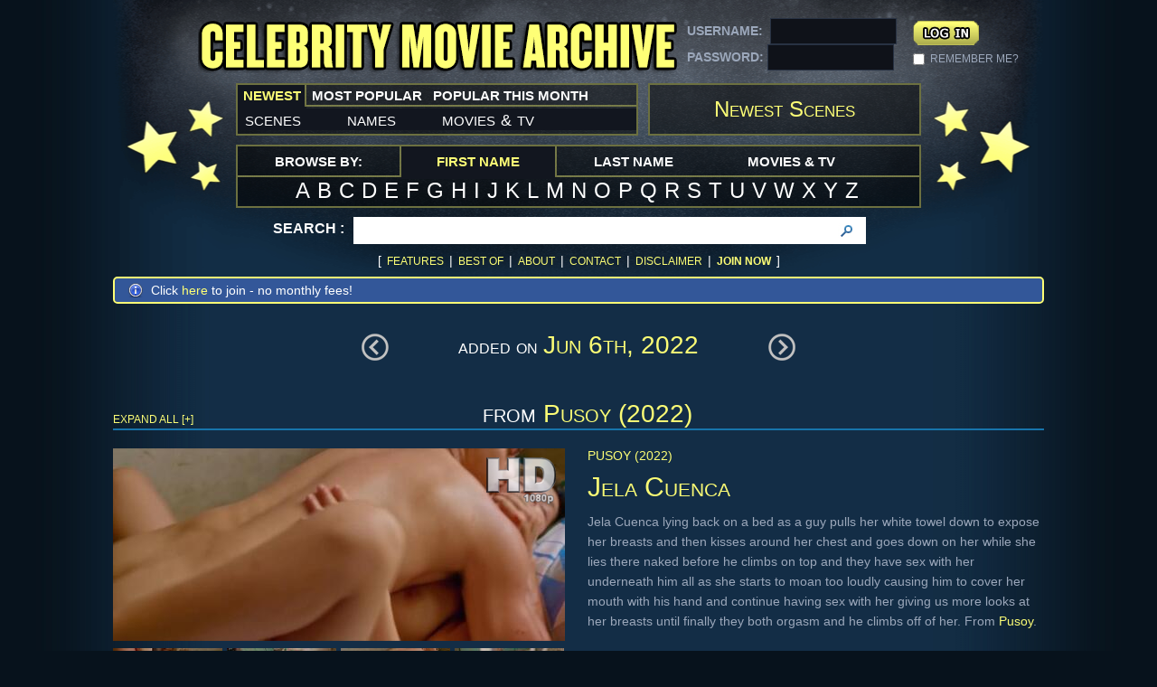

--- FILE ---
content_type: text/html; charset=UTF-8
request_url: https://www.celebritymoviearchive.com/tour/whatsnew.php/2022-06-06
body_size: 7048
content:
<!doctype html>
<html class="no-js" lang="en">
<head>
<!-- Google tag (gtag.js) -->
<script async src="https://www.googletagmanager.com/gtag/js?id=G-XV4Y8QHKJV"></script>
<script>
  window.dataLayer = window.dataLayer || [];
  function gtag(){dataLayer.push(arguments);}
  gtag('js', new Date());

  gtag('config', 'G-XV4Y8QHKJV');
</script>
<meta charset="utf-8">
<meta name="keywords" content="">
<meta name="description" content="Celebrity Movie Archive">
<title>Newest Scenes :: Celebrity Movie Archive</title>
<link rel="stylesheet" type="text/css" href="https://www.celebritymoviearchive.com/css/default.css" />
<!-- <script src="/js/libs/modernizr.2.6.2.min.js"></script> -->
<script src="/js/cma.js"></script>
    <link rel="apple-touch-icon" sizes="180x180" href="/apple-touch-icon.png">
    <link rel="icon" type="image/png" sizes="32x32" href="/favicon-32x32.png">
    <link rel="icon" type="image/png" sizes="16x16" href="/favicon-16x16.png">
    <link rel="manifest" href="/site.webmanifest">
    <link rel="mask-icon" href="/safari-pinned-tab.svg" color="#5bbad5">
    <meta name="msapplication-TileColor" content="#2b5797">
    <meta name="theme-color" content="#ffffff">
	<link rel="icon" type="image/png" sizes="196x196" href="/favicons/favicon-192.png">
	<link rel="icon" type="image/png" sizes="160x160" href="/favicons/favicon-160.png">
	<link rel="icon" type="image/png" sizes="96x96" href="/favicons/favicon-96.png">
	<link rel="icon" type="image/png" sizes="64x64" href="/favicons/favicon-64.png">
</head>
<body>
<!--Wrapper-->
<div class="wrpr">
	<header class="header" role="banner">
    	<h1 class="logo">
			<a href="/">Celebrity Movie Archive</a>
        </h1>
 		<div class="login">
        	<form action="/tour/whatsnew.php/2022-06-06" method="post">
            	<div class="left">
                	USERNAME: <input type="text" name="username" /> <!-- value="USERNAME" onfocus="if (this.defaultValue==this.value) this.value=''" onblur="if (this.value=='') this.value=this.defaultValue"  -->
                    PASSWORD: <input type="password" name="password" /> <!-- value="password" onfocus="if (this.defaultValue==this.value) this.value=''" onblur="if (this.value=='') this.value=this.defaultValue" -->
                </div>
                <div class="right">
                	<input type="submit" name="loginsubmit" value="&nbsp;" />
                    <!-- <a href="https://secure.celebritymoviearchive.com/" class="join">[ join ]</a> -->
                    <div class="clr"></div>
                    <input type="checkbox" name="loginremember" value="1" id="chk" />
                    <label for="chk">REMEMBER ME?</label>
                </div>
                <div class="clr"></div>
            </form>

		</div><!--/Login-->
        <div class="menu1">
        	<ul>
            	<li class="active"><a style="padding-left: 6px; padding-right: 6px;"><span>Newest</span></a>
                	<ul>
                    	<li><a href="/tour/whatsnew.php">scenes</a></li>
                        <li><a href="/tour/whatsnew-names.php">names</a></li>
                        <li><a href="/tour/whatsnew-sources.php">movies <small>&</small> tv</a></li>
                    </ul>
                </li>
                <li><a style="padding-left: 6px; padding-right: 6px;"><span>Most Popular</span></a>
                	<ul>
                    	<li><a href="/tour/whatshot.php">scenes</a></li>
                        <li><a href="/tour/whatshot-names.php">names</a></li>
                        <li><a href="/tour/whatshot-sources.php">movies <small>&</small> tv</a></li>
                    </ul>
                </li>
                <li><a style="padding-left: 6px; padding-right: 6px;"><span>Popular This Month</span></a>
                	<ul>
                    	<li><a href="/tour/whatshot-month.php">scenes</a></li>
                        <li><a href="/tour/whatshot-month-names.php">names</a></li>
                        <li><a href="/tour/whatshot-month-sources.php">movies <small>&</small> tv</a></li>
                    </ul>
                </li>
            </ul>
        </div><!--Menu 1-->
        <h2>Newest Scenes</h2>
        <div class="clr"></div>
        <div class="browse-category">
        	<ul>
            	<li><em style="padding-left: 41px; padding-right: 41px;"><span>browse by:</span></em></li>
                <li class="active"><a style="padding-left: 41px; padding-right: 41px;"><span>First Name</span></a>
                	<ul>
                        <li><a href="/tour/lookf.php/A">a</a></li>
                        <li><a href="/tour/lookf.php/B">b</a></li>
                        <li><a href="/tour/lookf.php/C">c</a></li>
                        <li><a href="/tour/lookf.php/D">d</a></li>
                        <li><a href="/tour/lookf.php/E">e</a></li>
                        <li><a href="/tour/lookf.php/F">f</a></li>
                        <li><a href="/tour/lookf.php/G">g</a></li>
                        <li><a href="/tour/lookf.php/H">h</a></li>
                        <li><a href="/tour/lookf.php/I">i</a></li>
                        <li><a href="/tour/lookf.php/J">j</a></li>
                        <li><a href="/tour/lookf.php/K">k</a></li>
                        <li><a href="/tour/lookf.php/L">l</a></li>
                        <li><a href="/tour/lookf.php/M">m</a></li>
                        <li><a href="/tour/lookf.php/N">n</a></li>
                        <li><a href="/tour/lookf.php/O">o</a></li>
                        <li><a href="/tour/lookf.php/P">p</a></li>
                        <li><a href="/tour/lookf.php/Q">q</a></li>
                        <li><a href="/tour/lookf.php/R">r</a></li>
                        <li><a href="/tour/lookf.php/S">s</a></li>
						<li><a href="/tour/lookf.php/T">t</a></li>
                        <li><a href="/tour/lookf.php/U">u</a></li>
                        <li><a href="/tour/lookf.php/V">v</a></li>
                        <li><a href="/tour/lookf.php/W">w</a></li>
                        <li><a href="/tour/lookf.php/X">x</a></li>
                        <li><a href="/tour/lookf.php/Y">y</a></li>
                        <li><a href="/tour/lookf.php/Z">z</a></li>
                    </ul>
                </li>
                <li><a style="padding-left: 41px; padding-right: 41px;"><span>Last Name</span></a>
                	<ul>
                        <li><a href="/tour/look.php/A">a</a></li>
                        <li><a href="/tour/look.php/B">b</a></li>
                        <li><a href="/tour/look.php/C">c</a></li>
                        <li><a href="/tour/look.php/D">d</a></li>
                        <li><a href="/tour/look.php/E">e</a></li>
                        <li><a href="/tour/look.php/F">f</a></li>
                        <li><a href="/tour/look.php/G">g</a></li>
                        <li><a href="/tour/look.php/H">h</a></li>
                        <li><a href="/tour/look.php/I">i</a></li>
                        <li><a href="/tour/look.php/J">j</a></li>
                        <li><a href="/tour/look.php/K">k</a></li>
                        <li><a href="/tour/look.php/L">l</a></li>
                        <li><a href="/tour/look.php/M">m</a></li>
                        <li><a href="/tour/look.php/N">n</a></li>
                        <li><a href="/tour/look.php/O">o</a></li>
                        <li><a href="/tour/look.php/P">p</a></li>
                        <li><a href="/tour/look.php/Q">q</a></li>
                        <li><a href="/tour/look.php/R">r</a></li>
                        <li><a href="/tour/look.php/S">s</a></li>
						<li><a href="/tour/look.php/T">t</a></li>
                        <li><a href="/tour/look.php/U">u</a></li>
                        <li><a href="/tour/look.php/V">v</a></li>
                        <li><a href="/tour/look.php/W">w</a></li>
                        <li><a href="/tour/look.php/X">x</a></li>
                        <li><a href="/tour/look.php/Y">y</a></li>
                        <li><a href="/tour/look.php/Z">z</a></li>
                    </ul>
                </li>
                <li><a style="padding-left: 41px; padding-right: 41px;"><span>Movies & TV</span></a>
                	<ul>
                        <li><a href="/tour/looks.php/0">#</a></li>
                        <li><a href="/tour/looks.php/A">a</a></li>
                        <li><a href="/tour/looks.php/B">b</a></li>
                        <li><a href="/tour/looks.php/C">c</a></li>
                        <li><a href="/tour/looks.php/D">d</a></li>
                        <li><a href="/tour/looks.php/E">e</a></li>
                        <li><a href="/tour/looks.php/F">f</a></li>
                        <li><a href="/tour/looks.php/G">g</a></li>
                        <li><a href="/tour/looks.php/H">h</a></li>
                        <li><a href="/tour/looks.php/I">i</a></li>
                        <li><a href="/tour/looks.php/J">j</a></li>
                        <li><a href="/tour/looks.php/K">k</a></li>
                        <li><a href="/tour/looks.php/L">l</a></li>
                        <li><a href="/tour/looks.php/M">m</a></li>
                        <li><a href="/tour/looks.php/N">n</a></li>
                        <li><a href="/tour/looks.php/O">o</a></li>
                        <li><a href="/tour/looks.php/P">p</a></li>
                        <li><a href="/tour/looks.php/Q">q</a></li>
                        <li><a href="/tour/looks.php/R">r</a></li>
                        <li><a href="/tour/looks.php/S">s</a></li>
						<li><a href="/tour/looks.php/T">t</a></li>
                        <li><a href="/tour/looks.php/U">u</a></li>
                        <li><a href="/tour/looks.php/V">v</a></li>
                        <li><a href="/tour/looks.php/W">w</a></li>
                        <li><a href="/tour/looks.php/X">x</a></li>
                        <li><a href="/tour/looks.php/Y">y</a></li>
                        <li><a href="/tour/looks.php/Z">z</a></li>
                    </ul>
				</li>
                <!-- <li><a href="#"><span>resizable padding is distributed</span></a></li> -->
            </ul>
            <div class="clr"></div>
        </div><!--Browse Category-->
        <div class="search">
        	<form action="/tour/search.php" method="POST">
            	<div>
                	<label>Search :</label>
                    <div class="box">
                    	<input type="text" id="keyword" name="searchstring" autocomplete="off" />
<!--                    	<input type="text" value="Search" id="keyword" name="searchstring" onclick="if (this.defaultValue==this.value) this.value=''" onblur="if (this.value=='') this.value=this.defaultValue" /> -->
                        <input type="submit" value="" />
                    </div>
			<div id="autocomplete">
			</div>
                    <div class="clr"></div>

                </div>
            </form>
        </div><!--/Search-->
        <div class="link" style="margin: 0px auto; border-bottom: none;">
        	<span>[</span>
            <a href="/tour/">Features</a>
	    <span>|</span>
	    <a href="/tour/bestof.php/2024">Best Of</a><!-- <span style="vertical-align:super; font-size:60%; margin-left: 0px;">NEW!</span>-->
			<span>|</span>
			<a href="/about.php">About</a>
			<span>|</span>
            <a href="/tour/contact.php">Contact</a>
			<span>|</span>
            <a href="/tour/disclaimer.php">Disclaimer</a>
            <span>|</span>
            <a href="https://secure.celebritymoviearchive.com/"><b>Join Now</b></a>
            <span>]</span>
        </div><!--/Link-->
    </header><!--/Header-->
	<div class="notification"><div>Click <a href="https://secure.celebritymoviearchive.com">here</a> to join - no monthly fees!</div></div>
<!-- #CACHE START -->
	<div class="browse-pagi">
    	<div class="pagi">
        	<a href="/tour/whatsnew.php/2022-06-07" class="prev"></a>
            			<b><span class="yelTxt" style="float:left">&nbsp;</span> added on <span class="yelTxt">Jun 6th, 2022</span><span class="yelTxt" style="float: right">&nbsp;</span></b>
			            <a href="/tour/whatsnew.php/2022-06-05" class="next"></a>
		</div><!-- pagi -->
    </div><!--/Browse Pagi-->
    <div id="content" role="main">
        <div class="demo">
        	<div class="fromCategory">
                <h5>from <span class="yelTxt"><a href="/tour/source.php/13333" class="yelTxt">Pusoy (2022)</a></span></h5>
                <ul>
				                    <li>						<div class="galler">
                            <div class="bigImg">
                                <span class="bug1080"></span> 								<img src="https://images.celebritymoviearchive.com/members/thumbs/hd/j/13333/Jela%20Cuenca%20-%20Pusoy_3-500.jpg" width="500" alt="" id="mainthumb1"/>
                                <a href="/tour/movie.php/72590"></a>
                            </div>
                            <div class="smImg">
								<span style="cursor:pointer"><img src="https://images.celebritymoviearchive.com/members/thumbs/hd/j/13333/Jela%20Cuenca%20-%20Pusoy_1-121.jpg" width="121" alt="" onclick='changeImage( "https://images.celebritymoviearchive.com/members/thumbs/hd/j/13333/Jela%20Cuenca%20-%20Pusoy_1-500.jpg",1 );'/></span>
								<span style="cursor:pointer"><img src="https://images.celebritymoviearchive.com/members/thumbs/hd/j/13333/Jela%20Cuenca%20-%20Pusoy_2-121.jpg" width="121" alt="" onclick='changeImage( "https://images.celebritymoviearchive.com/members/thumbs/hd/j/13333/Jela%20Cuenca%20-%20Pusoy_2-500.jpg",1 );'/></span>
								<span style="cursor:pointer"><img src="https://images.celebritymoviearchive.com/members/thumbs/hd/j/13333/Jela%20Cuenca%20-%20Pusoy_3-121.jpg" width="121" alt="" onclick='changeImage( "https://images.celebritymoviearchive.com/members/thumbs/hd/j/13333/Jela%20Cuenca%20-%20Pusoy_3-500.jpg",1 );'/></span>
								<span style="cursor:pointer" class="last"><img src="https://images.celebritymoviearchive.com/members/thumbs/hd/j/13333/Jela%20Cuenca%20-%20Pusoy_4-121.jpg" width="121" alt="" onclick='changeImage( "https://images.celebritymoviearchive.com/members/thumbs/hd/j/13333/Jela%20Cuenca%20-%20Pusoy_4-500.jpg",1 );'/></span>
								<div class="clr"></div>
                            </div>
                        </div><!--Gallery-->
                        <div class="info">
							<h3><a href="/tour/source.php/13333" class="yelTxt">Pusoy (2022)</a></h3>
                            <h2><a href="/tour/name.php/15249" class="yelTxt">Jela Cuenca</a></h2>
                            <p>Jela Cuenca lying back on a bed as a guy pulls her white towel down to expose her breasts and then kisses around her chest and goes down on her while she lies there naked before he climbs on top and they have sex with her underneath him all as she starts to moan too loudly causing him to cover her mouth with his hand and continue having sex with her giving us more looks at her breasts until finally they both orgasm and he climbs off of her. From <a href="/tour/source.php/13333" class="yelTxt" style="font-variant: normal">Pusoy</a>.</p>
                            <div class="btmInfo">
								<img src="/images/cma-nude-green.png">
                                <span><em>1:55 - 78.19 MB - 1920x818 px</em></span>
                                <span><em><a href="/tour/whatsnew.php/2022-06-06" class="filename">June 6th, 2022 </a>@ 2:41 pm</em></span>
								<em><a href="/tour/movie.php/72590" class="filename">Jela Cuenca - Pusoy.mp4</a></em>
                            </div>
                        </div><!--Info-->
                        <h3 class="expand" onClick="showCollapse(1,72590,'ms','mn',1); this.onclick=null;">More [+]</h3>
                        <div id="collapse1" class="collapse">

                        </div>
                    </li>
                    <li class="odd">						<div class="galler">
                            <div class="bigImg">
                                <span class="bug1080"></span> 								<img src="https://images.celebritymoviearchive.com/members/thumbs/hd/a/13333/Angeli%20Khang%20-%20Pusoy%20-%203_1-500.jpg" width="500" alt="" id="mainthumb2"/>
                                <a href="/tour/movie.php/72589"></a>
                            </div>
                            <div class="smImg">
								<span style="cursor:pointer"><img src="https://images.celebritymoviearchive.com/members/thumbs/hd/a/13333/Angeli%20Khang%20-%20Pusoy%20-%203_1-121.jpg" width="121" alt="" onclick='changeImage( "https://images.celebritymoviearchive.com/members/thumbs/hd/a/13333/Angeli%20Khang%20-%20Pusoy%20-%203_1-500.jpg",2 );'/></span>
								<span style="cursor:pointer"><img src="https://images.celebritymoviearchive.com/members/thumbs/hd/a/13333/Angeli%20Khang%20-%20Pusoy%20-%203_2-121.jpg" width="121" alt="" onclick='changeImage( "https://images.celebritymoviearchive.com/members/thumbs/hd/a/13333/Angeli%20Khang%20-%20Pusoy%20-%203_2-500.jpg",2 );'/></span>
								<span style="cursor:pointer"><img src="https://images.celebritymoviearchive.com/members/thumbs/hd/a/13333/Angeli%20Khang%20-%20Pusoy%20-%203_3-121.jpg" width="121" alt="" onclick='changeImage( "https://images.celebritymoviearchive.com/members/thumbs/hd/a/13333/Angeli%20Khang%20-%20Pusoy%20-%203_3-500.jpg",2 );'/></span>
								<span style="cursor:pointer" class="last"><img src="https://images.celebritymoviearchive.com/members/thumbs/hd/a/13333/Angeli%20Khang%20-%20Pusoy%20-%203_4-121.jpg" width="121" alt="" onclick='changeImage( "https://images.celebritymoviearchive.com/members/thumbs/hd/a/13333/Angeli%20Khang%20-%20Pusoy%20-%203_4-500.jpg",2 );'/></span>
								<div class="clr"></div>
                            </div>
                        </div><!--Gallery-->
                        <div class="info">
							<h3><a href="/tour/source.php/13333" class="yelTxt">Pusoy (2022)</a></h3>
                            <h2><a href="/tour/name.php/15106" class="yelTxt">Angeli Khang</a></h2>
                            <p>Angeli Khang passionately making out with a guy and sucking on his tongue in the front seat of a car at night while they strip their clothes off before going down on him briefly and then having intense sex with him as she breathes heavily and gasps while riding him topless and in a skirt showing off her breasts all while he pulls on her hair a bit as well. From <a href="/tour/source.php/13333" class="yelTxt" style="font-variant: normal">Pusoy</a>.</p>
                            <div class="btmInfo">
								<img src="/images/cma-nude-green.png">
                                <span><em>1:40 - 57.18 MB - 1920x818 px</em></span>
                                <span><em><a href="/tour/whatsnew.php/2022-06-06" class="filename">June 6th, 2022 </a>@ 2:40 pm</em></span>
								<em><a href="/tour/movie.php/72589" class="filename">Angeli Khang - Pusoy - 3.mp4</a></em>
                            </div>
                        </div><!--Info-->
                        <h3 class="expand" onClick="showCollapse(2,72589,'ms','mn',1); this.onclick=null;">More [+]</h3>
                        <div id="collapse2" class="collapse">

                        </div>
                    </li>
                    <li>						<div class="galler">
                            <div class="bigImg">
                                <span class="bug1080"></span> 								<img src="https://images.celebritymoviearchive.com/members/thumbs/hd/a/13333/Angeli%20Khang%20-%20Pusoy%20-%202_1-500.jpg" width="500" alt="" id="mainthumb3"/>
                                <a href="/tour/movie.php/72588"></a>
                            </div>
                            <div class="smImg">
								<span style="cursor:pointer"><img src="https://images.celebritymoviearchive.com/members/thumbs/hd/a/13333/Angeli%20Khang%20-%20Pusoy%20-%202_1-121.jpg" width="121" alt="" onclick='changeImage( "https://images.celebritymoviearchive.com/members/thumbs/hd/a/13333/Angeli%20Khang%20-%20Pusoy%20-%202_1-500.jpg",3 );'/></span>
								<span style="cursor:pointer"><img src="https://images.celebritymoviearchive.com/members/thumbs/hd/a/13333/Angeli%20Khang%20-%20Pusoy%20-%202_2-121.jpg" width="121" alt="" onclick='changeImage( "https://images.celebritymoviearchive.com/members/thumbs/hd/a/13333/Angeli%20Khang%20-%20Pusoy%20-%202_2-500.jpg",3 );'/></span>
								<span style="cursor:pointer"><img src="https://images.celebritymoviearchive.com/members/thumbs/hd/a/13333/Angeli%20Khang%20-%20Pusoy%20-%202_3-121.jpg" width="121" alt="" onclick='changeImage( "https://images.celebritymoviearchive.com/members/thumbs/hd/a/13333/Angeli%20Khang%20-%20Pusoy%20-%202_3-500.jpg",3 );'/></span>
								<span style="cursor:pointer" class="last"><img src="https://images.celebritymoviearchive.com/members/thumbs/hd/a/13333/Angeli%20Khang%20-%20Pusoy%20-%202_4-121.jpg" width="121" alt="" onclick='changeImage( "https://images.celebritymoviearchive.com/members/thumbs/hd/a/13333/Angeli%20Khang%20-%20Pusoy%20-%202_4-500.jpg",3 );'/></span>
								<div class="clr"></div>
                            </div>
                        </div><!--Gallery-->
                        <div class="info">
							<h3><a href="/tour/source.php/13333" class="yelTxt">Pusoy (2022)</a></h3>
                            <h2><a href="/tour/name.php/15106" class="yelTxt">Angeli Khang</a></h2>
                            <p>Angeli Khang standing topless in a restroom as she runs her hands over her breasts while looking in a mirror and talking with a guy and then takes a black top and puts it on. From <a href="/tour/source.php/13333" class="yelTxt" style="font-variant: normal">Pusoy</a>.</p>
                            <div class="btmInfo">
								<img src="/images/cma-nude-green.png">
                                <span><em>0:11 - 6.27 MB - 1920x818 px</em></span>
                                <span><em><a href="/tour/whatsnew.php/2022-06-06" class="filename">June 6th, 2022 </a>@ 2:37 pm</em></span>
								<em><a href="/tour/movie.php/72588" class="filename">Angeli Khang - Pusoy - 2.mp4</a></em>
                            </div>
                        </div><!--Info-->
                        <h3 class="expand" onClick="showCollapse(3,72588,'ms','mn',1); this.onclick=null;">More [+]</h3>
                        <div id="collapse3" class="collapse">

                        </div>
                    </li>
                    <li class="odd">						<div class="galler">
                            <div class="bigImg">
                                <span class="bug1080"></span> 								<img src="https://images.celebritymoviearchive.com/members/thumbs/hd/j/13333/Janelle%20Lazo%20Tee%20-%20Pusoy%20-%205_1-500.jpg" width="500" alt="" id="mainthumb4"/>
                                <a href="/tour/movie.php/72587"></a>
                            </div>
                            <div class="smImg">
								<span style="cursor:pointer"><img src="https://images.celebritymoviearchive.com/members/thumbs/hd/j/13333/Janelle%20Lazo%20Tee%20-%20Pusoy%20-%205_1-121.jpg" width="121" alt="" onclick='changeImage( "https://images.celebritymoviearchive.com/members/thumbs/hd/j/13333/Janelle%20Lazo%20Tee%20-%20Pusoy%20-%205_1-500.jpg",4 );'/></span>
								<span style="cursor:pointer"><img src="https://images.celebritymoviearchive.com/members/thumbs/hd/j/13333/Janelle%20Lazo%20Tee%20-%20Pusoy%20-%205_2-121.jpg" width="121" alt="" onclick='changeImage( "https://images.celebritymoviearchive.com/members/thumbs/hd/j/13333/Janelle%20Lazo%20Tee%20-%20Pusoy%20-%205_2-500.jpg",4 );'/></span>
								<span style="cursor:pointer"><img src="https://images.celebritymoviearchive.com/members/thumbs/hd/j/13333/Janelle%20Lazo%20Tee%20-%20Pusoy%20-%205_3-121.jpg" width="121" alt="" onclick='changeImage( "https://images.celebritymoviearchive.com/members/thumbs/hd/j/13333/Janelle%20Lazo%20Tee%20-%20Pusoy%20-%205_3-500.jpg",4 );'/></span>
								<span style="cursor:pointer" class="last"><img src="https://images.celebritymoviearchive.com/members/thumbs/hd/j/13333/Janelle%20Lazo%20Tee%20-%20Pusoy%20-%205_4-121.jpg" width="121" alt="" onclick='changeImage( "https://images.celebritymoviearchive.com/members/thumbs/hd/j/13333/Janelle%20Lazo%20Tee%20-%20Pusoy%20-%205_4-500.jpg",4 );'/></span>
								<div class="clr"></div>
                            </div>
                        </div><!--Gallery-->
                        <div class="info">
							<h3><a href="/tour/source.php/13333" class="yelTxt">Pusoy (2022)</a></h3>
                            <h2><a href="/tour/name.php/15342" class="yelTxt">Janelle Lazo Tee</a></h2>
                            <p>Janelle Lazo Tee (credited as Janelle Tee) passionately making out with a guy in the front seat of a car at night as she strips off her clothes and then has sex with him as she straddles him on the seat all while showing her breasts and continuing to kiss him. From <a href="/tour/source.php/13333" class="yelTxt" style="font-variant: normal">Pusoy</a>.</p>
                            <div class="btmInfo">
								<img src="/images/cma-nude-green.png">
                                <span><em>1:26 - 35.19 MB - 1920x818 px</em></span>
                                <span><em><a href="/tour/whatsnew.php/2022-06-06" class="filename">June 6th, 2022 </a>@ 2:36 pm</em></span>
								<em><a href="/tour/movie.php/72587" class="filename">Janelle Lazo Tee - Pusoy - 5.mp4</a></em>
                            </div>
                        </div><!--Info-->
                        <h3 class="expand" onClick="showCollapse(4,72587,'ms','mn',1); this.onclick=null;">More [+]</h3>
                        <div id="collapse4" class="collapse">

                        </div>
                    </li>
                    <li>						<div class="galler">
                            <div class="bigImg">
                                <span class="bug1080"></span> 								<img src="https://images.celebritymoviearchive.com/members/thumbs/hd/j/13333/Janelle%20Lazo%20Tee%20-%20Pusoy%20-%204_3-500.jpg" width="500" alt="" id="mainthumb5"/>
                                <a href="/tour/movie.php/72586"></a>
                            </div>
                            <div class="smImg">
								<span style="cursor:pointer"><img src="https://images.celebritymoviearchive.com/members/thumbs/hd/j/13333/Janelle%20Lazo%20Tee%20-%20Pusoy%20-%204_1-121.jpg" width="121" alt="" onclick='changeImage( "https://images.celebritymoviearchive.com/members/thumbs/hd/j/13333/Janelle%20Lazo%20Tee%20-%20Pusoy%20-%204_1-500.jpg",5 );'/></span>
								<span style="cursor:pointer"><img src="https://images.celebritymoviearchive.com/members/thumbs/hd/j/13333/Janelle%20Lazo%20Tee%20-%20Pusoy%20-%204_2-121.jpg" width="121" alt="" onclick='changeImage( "https://images.celebritymoviearchive.com/members/thumbs/hd/j/13333/Janelle%20Lazo%20Tee%20-%20Pusoy%20-%204_2-500.jpg",5 );'/></span>
								<span style="cursor:pointer"><img src="https://images.celebritymoviearchive.com/members/thumbs/hd/j/13333/Janelle%20Lazo%20Tee%20-%20Pusoy%20-%204_3-121.jpg" width="121" alt="" onclick='changeImage( "https://images.celebritymoviearchive.com/members/thumbs/hd/j/13333/Janelle%20Lazo%20Tee%20-%20Pusoy%20-%204_3-500.jpg",5 );'/></span>
								<span style="cursor:pointer" class="last"><img src="https://images.celebritymoviearchive.com/members/thumbs/hd/j/13333/Janelle%20Lazo%20Tee%20-%20Pusoy%20-%204_4-121.jpg" width="121" alt="" onclick='changeImage( "https://images.celebritymoviearchive.com/members/thumbs/hd/j/13333/Janelle%20Lazo%20Tee%20-%20Pusoy%20-%204_4-500.jpg",5 );'/></span>
								<div class="clr"></div>
                            </div>
                        </div><!--Gallery-->
                        <div class="info">
							<h3><a href="/tour/source.php/13333" class="yelTxt">Pusoy (2022)</a></h3>
                            <h2><a href="/tour/name.php/15342" class="yelTxt">Janelle Lazo Tee</a></h2>
                            <p>Janelle Lazo Tee (credited as Janelle Tee) in a hotel room showing some cleavage in a black bra as a guy has her sit on a bed and then spreads her legs and starts going down on her while she lies back in a skirt and fishnet stockings before they switch and he lies down on the bed and starts to undo his pants only for Janelle to get upset with him and then argue with him while bent over giving us a better look at her cleavage in the process until finally she grabs her jacket to leave. From <a href="/tour/source.php/13333" class="yelTxt" style="font-variant: normal">Pusoy</a>.</p>
                            <div class="btmInfo">
								<span><em>Sexy</em></span>
                                <span><em>1:35 - 44.66 MB - 1920x818 px</em></span>
                                <span><em><a href="/tour/whatsnew.php/2022-06-06" class="filename">June 6th, 2022 </a>@ 2:33 pm</em></span>
								<em><a href="/tour/movie.php/72586" class="filename">Janelle Lazo Tee - Pusoy - 4.mp4</a></em>
                            </div>
                        </div><!--Info-->
                        <h3 class="expand" onClick="showCollapse(5,72586,'ms','mn',1); this.onclick=null;">More [+]</h3>
                        <div id="collapse5" class="collapse">

                        </div>
                    </li>
</ul></div><div class="clr">&nbsp;</div><div class="divider"><img src="/images/divider.png"></div>        	<div class="fromCategory">
                <h5>from <span class="yelTxt"><a href="/tour/source.php/13328" class="yelTxt">Break Even (2020)</a></span></h5>
                <ul>
				                    <li>						<div class="galler">
                            <div class="bigImg">
                                <span class="bug1080"></span> 								<img src="https://images.celebritymoviearchive.com/members/thumbs/hd/a/13328/Alisa%20Reyes%20-%20Break%20Even_4-500.jpg" width="500" alt="" id="mainthumb6"/>
                                <a href="/tour/movie.php/72585"></a>
                            </div>
                            <div class="smImg">
								<span style="cursor:pointer"><img src="https://images.celebritymoviearchive.com/members/thumbs/hd/a/13328/Alisa%20Reyes%20-%20Break%20Even_1-121.jpg" width="121" alt="" onclick='changeImage( "https://images.celebritymoviearchive.com/members/thumbs/hd/a/13328/Alisa%20Reyes%20-%20Break%20Even_1-500.jpg",6 );'/></span>
								<span style="cursor:pointer"><img src="https://images.celebritymoviearchive.com/members/thumbs/hd/a/13328/Alisa%20Reyes%20-%20Break%20Even_2-121.jpg" width="121" alt="" onclick='changeImage( "https://images.celebritymoviearchive.com/members/thumbs/hd/a/13328/Alisa%20Reyes%20-%20Break%20Even_2-500.jpg",6 );'/></span>
								<span style="cursor:pointer"><img src="https://images.celebritymoviearchive.com/members/thumbs/hd/a/13328/Alisa%20Reyes%20-%20Break%20Even_3-121.jpg" width="121" alt="" onclick='changeImage( "https://images.celebritymoviearchive.com/members/thumbs/hd/a/13328/Alisa%20Reyes%20-%20Break%20Even_3-500.jpg",6 );'/></span>
								<span style="cursor:pointer" class="last"><img src="https://images.celebritymoviearchive.com/members/thumbs/hd/a/13328/Alisa%20Reyes%20-%20Break%20Even_4-121.jpg" width="121" alt="" onclick='changeImage( "https://images.celebritymoviearchive.com/members/thumbs/hd/a/13328/Alisa%20Reyes%20-%20Break%20Even_4-500.jpg",6 );'/></span>
								<div class="clr"></div>
                            </div>
                        </div><!--Gallery-->
                        <div class="info">
							<h3><a href="/tour/source.php/13328" class="yelTxt">Break Even (2020)</a></h3>
                            <h2><a href="/tour/name.php/15604" class="yelTxt">Alisa Reyes</a></h2>
                            <p>Former star of the <b>Nickelodeon</b> sketch comedy television show <b>All That</b> Alisa Reyes wearing a white bikini with a red wrap around her waist as she walks along a sailboat deck and hangs off of the edge before she jumps into the water as it cuts to an underwater view of her floating all as her bikini top gets messed up causing her right nipple to pop out of the bottom of a cup and her left nipple to pop out of the top of the other cup. From <a href="/tour/source.php/13328" class="yelTxt" style="font-variant: normal">Break Even</a>.</p>
                            <div class="btmInfo">
								<img src="/images/cma-nude-green.png">
                                <span><em>0:32 - 37.38 MB - 1920x1080 px</em></span>
                                <span><em><a href="/tour/whatsnew.php/2022-06-06" class="filename">June 6th, 2022 </a>@ 2:31 pm</em></span>
								<em><a href="/tour/movie.php/72585" class="filename">Alisa Reyes - Break Even.mp4</a></em>
                            </div>
                        </div><!--Info-->
                        <h3 class="expand" onClick="showCollapse(6,72585,'ms','mn',1); this.onclick=null;">More [+]</h3>
                        <div id="collapse6" class="collapse">

                        </div>
                    </li>
                    <li class="odd">						<div class="galler">
                            <div class="bigImg">
                                <span class="bug1080"></span> 								<img src="https://images.celebritymoviearchive.com/members/thumbs/hd/j/13328/Jillian%20Tremaine%2C%20Alisa%20Reyes%20%26%20Ava%20Carpentier%20-%20Break%20Even_4-500.jpg" width="500" alt="" id="mainthumb7"/>
                                <a href="/tour/movie.php/72584"></a>
                            </div>
                            <div class="smImg">
								<span style="cursor:pointer"><img src="https://images.celebritymoviearchive.com/members/thumbs/hd/j/13328/Jillian%20Tremaine%2C%20Alisa%20Reyes%20%26%20Ava%20Carpentier%20-%20Break%20Even_1-121.jpg" width="121" alt="" onclick='changeImage( "https://images.celebritymoviearchive.com/members/thumbs/hd/j/13328/Jillian%20Tremaine%2C%20Alisa%20Reyes%20%26%20Ava%20Carpentier%20-%20Break%20Even_1-500.jpg",7 );'/></span>
								<span style="cursor:pointer"><img src="https://images.celebritymoviearchive.com/members/thumbs/hd/j/13328/Jillian%20Tremaine%2C%20Alisa%20Reyes%20%26%20Ava%20Carpentier%20-%20Break%20Even_2-121.jpg" width="121" alt="" onclick='changeImage( "https://images.celebritymoviearchive.com/members/thumbs/hd/j/13328/Jillian%20Tremaine%2C%20Alisa%20Reyes%20%26%20Ava%20Carpentier%20-%20Break%20Even_2-500.jpg",7 );'/></span>
								<span style="cursor:pointer"><img src="https://images.celebritymoviearchive.com/members/thumbs/hd/j/13328/Jillian%20Tremaine%2C%20Alisa%20Reyes%20%26%20Ava%20Carpentier%20-%20Break%20Even_3-121.jpg" width="121" alt="" onclick='changeImage( "https://images.celebritymoviearchive.com/members/thumbs/hd/j/13328/Jillian%20Tremaine%2C%20Alisa%20Reyes%20%26%20Ava%20Carpentier%20-%20Break%20Even_3-500.jpg",7 );'/></span>
								<span style="cursor:pointer" class="last"><img src="https://images.celebritymoviearchive.com/members/thumbs/hd/j/13328/Jillian%20Tremaine%2C%20Alisa%20Reyes%20%26%20Ava%20Carpentier%20-%20Break%20Even_4-121.jpg" width="121" alt="" onclick='changeImage( "https://images.celebritymoviearchive.com/members/thumbs/hd/j/13328/Jillian%20Tremaine%2C%20Alisa%20Reyes%20%26%20Ava%20Carpentier%20-%20Break%20Even_4-500.jpg",7 );'/></span>
								<div class="clr"></div>
                            </div>
                        </div><!--Gallery-->
                        <div class="info">
							<h3><a href="/tour/source.php/13328" class="yelTxt">Break Even (2020)</a></h3>
                            <h2><a href="/tour/name.php/15609" class="yelTxt">Jillian Tremaine</a></h2>
                            <p>Jillian Tremaine wearing a very slightly see-through white lace top with nothing underneath that shows a hint of her nipple as she sits down on a couch next to a guy by a fire at night and then kisses him before we see her dancing with Alisa Reyes (black tanktop) and Ava Carpentier (white dress). From <a href="/tour/source.php/13328" class="yelTxt" style="font-variant: normal">Break Even</a>.</p>
                            <div class="btmInfo">
								<span><em>Sexy</em></span>
                                <span><em>0:29 - 33.50 MB - 1920x1080 px</em></span>
                                <span><em><a href="/tour/whatsnew.php/2022-06-06" class="filename">June 6th, 2022 </a>@ 2:28 pm</em></span>
								<em><a href="/tour/movie.php/72584" class="filename">Jillian Tremaine, Alisa Reyes & Ava Carpentier - Break Even.mp4</a></em>
                            </div>
                        </div><!--Info-->
                        <h3 class="expand" onClick="showCollapse(7,72584,'ms','mn',1); this.onclick=null;">More [+]</h3>
                        <div id="collapse7" class="collapse">

                        </div>
                    </li>
</ul></div><div class="clr">&nbsp;</div><div class="divider"><img src="/images/divider.png"></div>        	<div class="fromCategory">
                <h5>from <span class="yelTxt"><a href="/tour/source.php/13334" class="yelTxt">I Want to Be a Rock Star (2019)</a></span></h5>
                <ul>
				                    <li>						<div class="galler">
                            <div class="bigImg">
                                <span class="bug1080"></span> 								<img src="https://images.celebritymoviearchive.com/members/thumbs/hd/v/13334/Valentina%20Belle%20-%20I%20Want%20to%20Be%20a%20Rock%20Star%20-%20S01E07%20-%202_2-500.jpg" width="500" alt="" id="mainthumb8"/>
                                <a href="/tour/movie.php/72583"></a>
                            </div>
                            <div class="smImg">
								<span style="cursor:pointer"><img src="https://images.celebritymoviearchive.com/members/thumbs/hd/v/13334/Valentina%20Belle%20-%20I%20Want%20to%20Be%20a%20Rock%20Star%20-%20S01E07%20-%202_1-121.jpg" width="121" alt="" onclick='changeImage( "https://images.celebritymoviearchive.com/members/thumbs/hd/v/13334/Valentina%20Belle%20-%20I%20Want%20to%20Be%20a%20Rock%20Star%20-%20S01E07%20-%202_1-500.jpg",8 );'/></span>
								<span style="cursor:pointer"><img src="https://images.celebritymoviearchive.com/members/thumbs/hd/v/13334/Valentina%20Belle%20-%20I%20Want%20to%20Be%20a%20Rock%20Star%20-%20S01E07%20-%202_2-121.jpg" width="121" alt="" onclick='changeImage( "https://images.celebritymoviearchive.com/members/thumbs/hd/v/13334/Valentina%20Belle%20-%20I%20Want%20to%20Be%20a%20Rock%20Star%20-%20S01E07%20-%202_2-500.jpg",8 );'/></span>
								<span style="cursor:pointer"><img src="https://images.celebritymoviearchive.com/members/thumbs/hd/v/13334/Valentina%20Belle%20-%20I%20Want%20to%20Be%20a%20Rock%20Star%20-%20S01E07%20-%202_3-121.jpg" width="121" alt="" onclick='changeImage( "https://images.celebritymoviearchive.com/members/thumbs/hd/v/13334/Valentina%20Belle%20-%20I%20Want%20to%20Be%20a%20Rock%20Star%20-%20S01E07%20-%202_3-500.jpg",8 );'/></span>
								<span style="cursor:pointer" class="last"><img src="https://images.celebritymoviearchive.com/members/thumbs/hd/v/13334/Valentina%20Belle%20-%20I%20Want%20to%20Be%20a%20Rock%20Star%20-%20S01E07%20-%202_4-121.jpg" width="121" alt="" onclick='changeImage( "https://images.celebritymoviearchive.com/members/thumbs/hd/v/13334/Valentina%20Belle%20-%20I%20Want%20to%20Be%20a%20Rock%20Star%20-%20S01E07%20-%202_4-500.jpg",8 );'/></span>
								<div class="clr"></div>
                            </div>
                        </div><!--Gallery-->
                        <div class="info">
							<h3><a href="/tour/source.php/13334" class="yelTxt">I Want to Be a Rock Star (2019)</a></h3>
                            <h2><a href="/tour/name.php/10596" class="yelTxt">Valentina Bellè</a></h2>
                            <p>Valentina Bellè making out with a guy in a closed bar during the day as he sits down on a couch and she climbs into his lap pulling her clothes off to reveal her breasts before they have intense sex with her riding him as she bounces up and down in his lap while he presses his face into her chest. From <a href="/tour/source.php/13334" class="yelTxt" style="font-variant: normal">I Want to Be a Rock Star</a> (AKA <b>Volevo fare la rockstar</b>).</p>
                            <div class="btmInfo">
								<img src="/images/cma-nude-green.png">
                                <span><em>0:39 - 36.25 MB - 1920x1080 px</em></span>
                                <span><em><a href="/tour/whatsnew.php/2022-06-06" class="filename">June 6th, 2022 </a>@ 2:27 pm</em></span>
								<em><a href="/tour/movie.php/72583" class="filename">Valentina Belle - I Want to Be a Rock Star - S01E07 - 2.mp4</a></em>
                            </div>
                        </div><!--Info-->
                        <h3 class="expand" onClick="showCollapse(8,72583,'ms','mn',1); this.onclick=null;">More [+]</h3>
                        <div id="collapse8" class="collapse">

                        </div>
                    </li>
                    <li class="odd">						<div class="galler">
                            <div class="bigImg">
                                <span class="bug1080"></span> 								<img src="https://images.celebritymoviearchive.com/members/thumbs/hd/v/13334/Valentina%20Belle%20-%20I%20Want%20to%20Be%20a%20Rock%20Star%20-%20S01E08_4-500.jpg" width="500" alt="" id="mainthumb9"/>
                                <a href="/tour/movie.php/72582"></a>
                            </div>
                            <div class="smImg">
								<span style="cursor:pointer"><img src="https://images.celebritymoviearchive.com/members/thumbs/hd/v/13334/Valentina%20Belle%20-%20I%20Want%20to%20Be%20a%20Rock%20Star%20-%20S01E08_1-121.jpg" width="121" alt="" onclick='changeImage( "https://images.celebritymoviearchive.com/members/thumbs/hd/v/13334/Valentina%20Belle%20-%20I%20Want%20to%20Be%20a%20Rock%20Star%20-%20S01E08_1-500.jpg",9 );'/></span>
								<span style="cursor:pointer"><img src="https://images.celebritymoviearchive.com/members/thumbs/hd/v/13334/Valentina%20Belle%20-%20I%20Want%20to%20Be%20a%20Rock%20Star%20-%20S01E08_2-121.jpg" width="121" alt="" onclick='changeImage( "https://images.celebritymoviearchive.com/members/thumbs/hd/v/13334/Valentina%20Belle%20-%20I%20Want%20to%20Be%20a%20Rock%20Star%20-%20S01E08_2-500.jpg",9 );'/></span>
								<span style="cursor:pointer"><img src="https://images.celebritymoviearchive.com/members/thumbs/hd/v/13334/Valentina%20Belle%20-%20I%20Want%20to%20Be%20a%20Rock%20Star%20-%20S01E08_3-121.jpg" width="121" alt="" onclick='changeImage( "https://images.celebritymoviearchive.com/members/thumbs/hd/v/13334/Valentina%20Belle%20-%20I%20Want%20to%20Be%20a%20Rock%20Star%20-%20S01E08_3-500.jpg",9 );'/></span>
								<span style="cursor:pointer" class="last"><img src="https://images.celebritymoviearchive.com/members/thumbs/hd/v/13334/Valentina%20Belle%20-%20I%20Want%20to%20Be%20a%20Rock%20Star%20-%20S01E08_4-121.jpg" width="121" alt="" onclick='changeImage( "https://images.celebritymoviearchive.com/members/thumbs/hd/v/13334/Valentina%20Belle%20-%20I%20Want%20to%20Be%20a%20Rock%20Star%20-%20S01E08_4-500.jpg",9 );'/></span>
								<div class="clr"></div>
                            </div>
                        </div><!--Gallery-->
                        <div class="info">
							<h3><a href="/tour/source.php/13334" class="yelTxt">I Want to Be a Rock Star (2019)</a></h3>
                            <h2><a href="/tour/name.php/10596" class="yelTxt">Valentina Bellè</a></h2>
                            <p>Valentina Bellè giving us a long good look at her breast while lying naked in bed talking with a guy who is next to her before he gets up and leaves the room only to turn back and talk with her through the door. From <a href="/tour/source.php/13334" class="yelTxt" style="font-variant: normal">I Want to Be a Rock Star</a> (AKA <b>Volevo fare la rockstar</b>).</p>
                            <div class="btmInfo">
								<img src="/images/cma-nude-green.png">
                                <span><em>0:56 - 24.37 MB - 1920x1080 px</em></span>
                                <span><em><a href="/tour/whatsnew.php/2022-06-06" class="filename">June 6th, 2022 </a>@ 2:25 pm</em></span>
								<em><a href="/tour/movie.php/72582" class="filename">Valentina Belle - I Want to Be a Rock Star - S01E08.mp4</a></em>
                            </div>
                        </div><!--Info-->
                        <h3 class="expand" onClick="showCollapse(9,72582,'ms','mn',1); this.onclick=null;">More [+]</h3>
                        <div id="collapse9" class="collapse">

                        </div>
                    </li>
                    <li>						<div class="galler">
                            <div class="bigImg">
                                <span class="bug1080"></span> 								<img src="https://images.celebritymoviearchive.com/members/thumbs/hd/v/13334/Valentina%20Belle%20-%20I%20Want%20to%20Be%20a%20Rock%20Star%20-%20S01E01_3-500.jpg" width="500" alt="" id="mainthumb10"/>
                                <a href="/tour/movie.php/72581"></a>
                            </div>
                            <div class="smImg">
								<span style="cursor:pointer"><img src="https://images.celebritymoviearchive.com/members/thumbs/hd/v/13334/Valentina%20Belle%20-%20I%20Want%20to%20Be%20a%20Rock%20Star%20-%20S01E01_1-121.jpg" width="121" alt="" onclick='changeImage( "https://images.celebritymoviearchive.com/members/thumbs/hd/v/13334/Valentina%20Belle%20-%20I%20Want%20to%20Be%20a%20Rock%20Star%20-%20S01E01_1-500.jpg",10 );'/></span>
								<span style="cursor:pointer"><img src="https://images.celebritymoviearchive.com/members/thumbs/hd/v/13334/Valentina%20Belle%20-%20I%20Want%20to%20Be%20a%20Rock%20Star%20-%20S01E01_2-121.jpg" width="121" alt="" onclick='changeImage( "https://images.celebritymoviearchive.com/members/thumbs/hd/v/13334/Valentina%20Belle%20-%20I%20Want%20to%20Be%20a%20Rock%20Star%20-%20S01E01_2-500.jpg",10 );'/></span>
								<span style="cursor:pointer"><img src="https://images.celebritymoviearchive.com/members/thumbs/hd/v/13334/Valentina%20Belle%20-%20I%20Want%20to%20Be%20a%20Rock%20Star%20-%20S01E01_3-121.jpg" width="121" alt="" onclick='changeImage( "https://images.celebritymoviearchive.com/members/thumbs/hd/v/13334/Valentina%20Belle%20-%20I%20Want%20to%20Be%20a%20Rock%20Star%20-%20S01E01_3-500.jpg",10 );'/></span>
								<span style="cursor:pointer" class="last"><img src="https://images.celebritymoviearchive.com/members/thumbs/hd/v/13334/Valentina%20Belle%20-%20I%20Want%20to%20Be%20a%20Rock%20Star%20-%20S01E01_4-121.jpg" width="121" alt="" onclick='changeImage( "https://images.celebritymoviearchive.com/members/thumbs/hd/v/13334/Valentina%20Belle%20-%20I%20Want%20to%20Be%20a%20Rock%20Star%20-%20S01E01_4-500.jpg",10 );'/></span>
								<div class="clr"></div>
                            </div>
                        </div><!--Gallery-->
                        <div class="info">
							<h3><a href="/tour/source.php/13334" class="yelTxt">I Want to Be a Rock Star (2019)</a></h3>
                            <h2><a href="/tour/name.php/10596" class="yelTxt">Valentina Bellè</a></h2>
                            <p>Valentina Bellè drunkenly stripping off her dress to reveal her cleavage in a black bra and panties and then showing her breasts as she sits on a bed slowly putting on a green t-shirt before we see her collapse onto the bed and climb under the covers showing a bit of the bottom off her ass in boxer shorts. From <a href="/tour/source.php/13334" class="yelTxt" style="font-variant: normal">I Want to Be a Rock Star</a> (AKA <b>Volevo fare la rockstar</b>).</p>
                            <div class="btmInfo">
								<img src="/images/cma-nude-green.png">
                                <span><em>0:14 - 13.36 MB - 1920x1080 px</em></span>
                                <span><em><a href="/tour/whatsnew.php/2022-06-06" class="filename">June 6th, 2022 </a>@ 2:22 pm</em></span>
								<em><a href="/tour/movie.php/72581" class="filename">Valentina Belle - I Want to Be a Rock Star - S01E01.mp4</a></em>
                            </div>
                        </div><!--Info-->
                        <h3 class="expand" onClick="showCollapse(10,72581,'ms','mn',1); this.onclick=null;">More [+]</h3>
                        <div id="collapse10" class="collapse">

                        </div>
                    </li>
                    <li class="odd">						<div class="galler">
                            <div class="bigImg">
                                <span class="bug1080"></span> 								<img src="https://images.celebritymoviearchive.com/members/thumbs/hd/s/13334/Sara%20Lazzaro%20%26%20Valentina%20Belle%20-%20I%20Want%20to%20Be%20a%20Rock%20Star%20-%20S01E01_1-500.jpg" width="500" alt="" id="mainthumb11"/>
                                <a href="/tour/movie.php/72580"></a>
                            </div>
                            <div class="smImg">
								<span style="cursor:pointer"><img src="https://images.celebritymoviearchive.com/members/thumbs/hd/s/13334/Sara%20Lazzaro%20%26%20Valentina%20Belle%20-%20I%20Want%20to%20Be%20a%20Rock%20Star%20-%20S01E01_1-121.jpg" width="121" alt="" onclick='changeImage( "https://images.celebritymoviearchive.com/members/thumbs/hd/s/13334/Sara%20Lazzaro%20%26%20Valentina%20Belle%20-%20I%20Want%20to%20Be%20a%20Rock%20Star%20-%20S01E01_1-500.jpg",11 );'/></span>
								<span style="cursor:pointer"><img src="https://images.celebritymoviearchive.com/members/thumbs/hd/s/13334/Sara%20Lazzaro%20%26%20Valentina%20Belle%20-%20I%20Want%20to%20Be%20a%20Rock%20Star%20-%20S01E01_2-121.jpg" width="121" alt="" onclick='changeImage( "https://images.celebritymoviearchive.com/members/thumbs/hd/s/13334/Sara%20Lazzaro%20%26%20Valentina%20Belle%20-%20I%20Want%20to%20Be%20a%20Rock%20Star%20-%20S01E01_2-500.jpg",11 );'/></span>
								<span style="cursor:pointer"><img src="https://images.celebritymoviearchive.com/members/thumbs/hd/s/13334/Sara%20Lazzaro%20%26%20Valentina%20Belle%20-%20I%20Want%20to%20Be%20a%20Rock%20Star%20-%20S01E01_3-121.jpg" width="121" alt="" onclick='changeImage( "https://images.celebritymoviearchive.com/members/thumbs/hd/s/13334/Sara%20Lazzaro%20%26%20Valentina%20Belle%20-%20I%20Want%20to%20Be%20a%20Rock%20Star%20-%20S01E01_3-500.jpg",11 );'/></span>
								<span style="cursor:pointer" class="last"><img src="https://images.celebritymoviearchive.com/members/thumbs/hd/s/13334/Sara%20Lazzaro%20%26%20Valentina%20Belle%20-%20I%20Want%20to%20Be%20a%20Rock%20Star%20-%20S01E01_4-121.jpg" width="121" alt="" onclick='changeImage( "https://images.celebritymoviearchive.com/members/thumbs/hd/s/13334/Sara%20Lazzaro%20%26%20Valentina%20Belle%20-%20I%20Want%20to%20Be%20a%20Rock%20Star%20-%20S01E01_4-500.jpg",11 );'/></span>
								<div class="clr"></div>
                            </div>
                        </div><!--Gallery-->
                        <div class="info">
							<h3><a href="/tour/source.php/13334" class="yelTxt">I Want to Be a Rock Star (2019)</a></h3>
                            <h2><a href="/tour/name.php/15608" class="yelTxt">Sara Lazzaro</a></h2>
                            <p>Sara Lazzaro showing her cleavage in a red dress as a guy runs his hands over her body in a nightclub restroom and then pulls her panties down from under her dress before he starts kissing her and picks her up and begins having sex with her up against a wall as she braces herself with a foot on a urinal all as Valentina Bellè spies on them through the doorway. From <a href="/tour/source.php/13334" class="yelTxt" style="font-variant: normal">I Want to Be a Rock Star</a> (AKA <b>Volevo fare la rockstar</b>).</p>
                            <div class="btmInfo">
								<span><em>Sexy</em></span>
                                <span><em>0:30 - 20.75 MB - 1920x1080 px</em></span>
                                <span><em><a href="/tour/whatsnew.php/2022-06-06" class="filename">June 6th, 2022 </a>@ 2:19 pm</em></span>
								<em><a href="/tour/movie.php/72580" class="filename">Sara Lazzaro & Valentina Belle - I Want to Be a Rock Star - S01E01.mp4</a></em>
                            </div>
                        </div><!--Info-->
                        <h3 class="expand" onClick="showCollapse(11,72580,'ms','mn',1); this.onclick=null;">More [+]</h3>
                        <div id="collapse11" class="collapse">

                        </div>
                    </li>
                    <li>						<div class="galler">
                            <div class="bigImg">
                                <span class="bug1080"></span> 								<img src="https://images.celebritymoviearchive.com/members/thumbs/hd/m/13334/Margherita%20Morchio%20-%20I%20Want%20to%20Be%20a%20Rock%20Star%20-%20S01E08%20-%201_2-500.jpg" width="500" alt="" id="mainthumb12"/>
                                <a href="/tour/movie.php/72579"></a>
                            </div>
                            <div class="smImg">
								<span style="cursor:pointer"><img src="https://images.celebritymoviearchive.com/members/thumbs/hd/m/13334/Margherita%20Morchio%20-%20I%20Want%20to%20Be%20a%20Rock%20Star%20-%20S01E08%20-%201_1-121.jpg" width="121" alt="" onclick='changeImage( "https://images.celebritymoviearchive.com/members/thumbs/hd/m/13334/Margherita%20Morchio%20-%20I%20Want%20to%20Be%20a%20Rock%20Star%20-%20S01E08%20-%201_1-500.jpg",12 );'/></span>
								<span style="cursor:pointer"><img src="https://images.celebritymoviearchive.com/members/thumbs/hd/m/13334/Margherita%20Morchio%20-%20I%20Want%20to%20Be%20a%20Rock%20Star%20-%20S01E08%20-%201_2-121.jpg" width="121" alt="" onclick='changeImage( "https://images.celebritymoviearchive.com/members/thumbs/hd/m/13334/Margherita%20Morchio%20-%20I%20Want%20to%20Be%20a%20Rock%20Star%20-%20S01E08%20-%201_2-500.jpg",12 );'/></span>
								<span style="cursor:pointer"><img src="https://images.celebritymoviearchive.com/members/thumbs/hd/m/13334/Margherita%20Morchio%20-%20I%20Want%20to%20Be%20a%20Rock%20Star%20-%20S01E08%20-%201_3-121.jpg" width="121" alt="" onclick='changeImage( "https://images.celebritymoviearchive.com/members/thumbs/hd/m/13334/Margherita%20Morchio%20-%20I%20Want%20to%20Be%20a%20Rock%20Star%20-%20S01E08%20-%201_3-500.jpg",12 );'/></span>
								<span style="cursor:pointer" class="last"><img src="https://images.celebritymoviearchive.com/members/thumbs/hd/m/13334/Margherita%20Morchio%20-%20I%20Want%20to%20Be%20a%20Rock%20Star%20-%20S01E08%20-%201_4-121.jpg" width="121" alt="" onclick='changeImage( "https://images.celebritymoviearchive.com/members/thumbs/hd/m/13334/Margherita%20Morchio%20-%20I%20Want%20to%20Be%20a%20Rock%20Star%20-%20S01E08%20-%201_4-500.jpg",12 );'/></span>
								<div class="clr"></div>
                            </div>
                        </div><!--Gallery-->
                        <div class="info">
							<h3><a href="/tour/source.php/13334" class="yelTxt">I Want to Be a Rock Star (2019)</a></h3>
                            <h2><a href="/tour/name.php/15607" class="yelTxt">Margherita Morchio</a></h2>
                            <p>Margherita Morchio standing on a deck as she removes her clothes to reveal a purple bra and her ass in purple panties before she slowly climbs into a hot tub with a guy and then talks with him for quite a while and passionately kisses him several times all while we see her bra through the water and sometimes see her cleavage out of the water as well. From <a href="/tour/source.php/13334" class="yelTxt" style="font-variant: normal">I Want to Be a Rock Star</a> (AKA <b>Volevo fare la rockstar</b>).</p>
                            <div class="btmInfo">
								<span><em>Sexy</em></span>
                                <span><em>2:03 - 103.47 MB - 1920x1080 px</em></span>
                                <span><em><a href="/tour/whatsnew.php/2022-06-06" class="filename">June 6th, 2022 </a>@ 2:18 pm</em></span>
								<em><a href="/tour/movie.php/72579" class="filename">Margherita Morchio - I Want to Be a Rock Star - S01E08 - 1.mp4</a></em>
                            </div>
                        </div><!--Info-->
                        <h3 class="expand" onClick="showCollapse(12,72579,'ms','mn',1); this.onclick=null;">More [+]</h3>
                        <div id="collapse12" class="collapse">

                        </div>
                    </li>
</ul></div><div class="clr">&nbsp;</div><div class="divider"><img src="/images/divider.png"></div>        	<div class="fromCategory">
                <h5>from <span class="yelTxt"><a href="/tour/source.php/13335" class="yelTxt">Loving (2012)</a></span></h5>
                <ul>
				                    <li>						<div class="galler">
                            <div class="bigImg">
                                <span class="bug1080"></span> 								<img src="https://images.celebritymoviearchive.com/members/thumbs/hd/j/13335/Julia%20Kijowska%20-%20Loving%20-%201_4-500.jpg" width="500" alt="" id="mainthumb13"/>
                                <a href="/tour/movie.php/72578"></a>
                            </div>
                            <div class="smImg">
								<span style="cursor:pointer"><img src="https://images.celebritymoviearchive.com/members/thumbs/hd/j/13335/Julia%20Kijowska%20-%20Loving%20-%201_1-121.jpg" width="121" alt="" onclick='changeImage( "https://images.celebritymoviearchive.com/members/thumbs/hd/j/13335/Julia%20Kijowska%20-%20Loving%20-%201_1-500.jpg",13 );'/></span>
								<span style="cursor:pointer"><img src="https://images.celebritymoviearchive.com/members/thumbs/hd/j/13335/Julia%20Kijowska%20-%20Loving%20-%201_2-121.jpg" width="121" alt="" onclick='changeImage( "https://images.celebritymoviearchive.com/members/thumbs/hd/j/13335/Julia%20Kijowska%20-%20Loving%20-%201_2-500.jpg",13 );'/></span>
								<span style="cursor:pointer"><img src="https://images.celebritymoviearchive.com/members/thumbs/hd/j/13335/Julia%20Kijowska%20-%20Loving%20-%201_3-121.jpg" width="121" alt="" onclick='changeImage( "https://images.celebritymoviearchive.com/members/thumbs/hd/j/13335/Julia%20Kijowska%20-%20Loving%20-%201_3-500.jpg",13 );'/></span>
								<span style="cursor:pointer" class="last"><img src="https://images.celebritymoviearchive.com/members/thumbs/hd/j/13335/Julia%20Kijowska%20-%20Loving%20-%201_4-121.jpg" width="121" alt="" onclick='changeImage( "https://images.celebritymoviearchive.com/members/thumbs/hd/j/13335/Julia%20Kijowska%20-%20Loving%20-%201_4-500.jpg",13 );'/></span>
								<div class="clr"></div>
                            </div>
                        </div><!--Gallery-->
                        <div class="info">
							<h3><a href="/tour/source.php/13335" class="yelTxt">Loving (2012)</a></h3>
                            <h2><a href="/tour/name.php/10017" class="yelTxt">Julia Kijowska</a></h2>
                            <p>Julia Kijowska in a bathroom as she removes her shirt to reveal a beige bra and then moving around a bit as her bra repeatedly pulls away from her breasts giving us a look inside of her bra all while she grabs another shirt out of her back and then puts it on. From <a href="/tour/source.php/13335" class="yelTxt" style="font-variant: normal">Loving</a> (AKA <b>Milosc</b>).</p>
                            <div class="btmInfo">
								<span><em>Sexy</em></span>
                                <span><em>0:25 - 29.71 MB - 1920x1080 px</em></span>
                                <span><em><a href="/tour/whatsnew.php/2022-06-06" class="filename">June 6th, 2022 </a>@ 2:15 pm</em></span>
								<em><a href="/tour/movie.php/72578" class="filename">Julia Kijowska - Loving - 1.mp4</a></em>
                            </div>
                        </div><!--Info-->
                        <h3 class="expand" onClick="showCollapse(13,72578,'ms','mn',1); this.onclick=null;">More [+]</h3>
                        <div id="collapse13" class="collapse">

                        </div>
                    </li>
					</ul>
            </div><!--From Diffrent Category-->
		</div>
    </div><!--Expand Content-->
<script type="text/javascript">
<!--
function showCollapseAll() {
	showCollapse(1,72590,'ms','mn',1); showCollapse(2,72589,'ms','mn',1); showCollapse(3,72588,'ms','mn',1); showCollapse(4,72587,'ms','mn',1); showCollapse(5,72586,'ms','mn',1); showCollapse(6,72585,'ms','mn',1); showCollapse(7,72584,'ms','mn',1); showCollapse(8,72583,'ms','mn',1); showCollapse(9,72582,'ms','mn',1); showCollapse(10,72581,'ms','mn',1); showCollapse(11,72580,'ms','mn',1); showCollapse(12,72579,'ms','mn',1); showCollapse(13,72578,'ms','mn',1); }
-->
</script>
	<div class="browse-pagi">
    	<div class="pagi-bottom">
        	<a href="/tour/whatsnew.php/2022-06-07" class="prev"></a>
            			<b><span class="yelTxt" style="float:left">&nbsp;</span> added on <span class="yelTxt">Jun 6th, 2022</span><span class="yelTxt" style="float: right">&nbsp;</span></b>
			            <a href="/tour/whatsnew.php/2022-06-05" class="next"></a>
		</div><!-- pagi -->
    </div><!--/Browse Pagi-->
<!-- #CACHE END -->
		<div class="elementRowSingle">
        	<div class="elementThumb"><a href="/tour/e.php?id=21"><img src="/images/elements/21-g4b83pjqlsik.jpg" width="332" height="187"><div class="elementGradient"></div>
                <div class="elementBugList"></div><div class="elementCaption">The Naughty College Girls of <i>Co-Ed Confidential</i></div>
        	</a></div>
        	<div class="elementThumb"><a href="/tour/e.php?id=104"><img src="/images/elements/104-4pn0zovh9d7t.jpg" width="332" height="187"><div class="elementGradient"></div>
                <div class="elementBugList"></div><div class="elementCaption">Take a Bite Out of Apple TV+</div>
        	</a></div>
        	<div class="elementThumb"><a href="/tour/e.php?id=161"><img src="/images/elements/161-4gzb6onv0cys.jpg" width="332" height="187"><div class="elementGradient"></div>
                <div class="elementBugArrow"></div><div class="elementCaption arrow">Klara Kokanovic and the Serbian Beauties of <i>Three</i></div>
        	</a></div>
		</div>
</div>
<!--Wrapper-->
<!--
<script src="http://code.jquery.com/jquery-1.9.1.min.js"></script>
<script type="text/javascript">//<![CDATA[ window.jQuery || document.write('<script src="/js/libs/jquery-1.9.1.min.js"><\/script>')//]]></script>
-->
<script src="https://ajax.googleapis.com/ajax/libs/jquery/1.11.3/jquery.min.js" type="text/javascript"></script>
<script type="text/javascript">
//<![CDATA[
(window.jQuery)||document.write('<script type="text/javascript" src="/js/libs/jquery-1.11.3.min.js"><\/script>');//]]>
</script>
<script type="text/javascript" src="/js/libs/expand.js"></script>
<!--[if lt IE 9]>
<script type="text/javascript" src="/js/libs/selectivizr-min.js"></script>
<![endif]-->
<script src="/js/script.js" type="text/javascript"></script>
<script defer src="https://static.cloudflareinsights.com/beacon.min.js/vcd15cbe7772f49c399c6a5babf22c1241717689176015" integrity="sha512-ZpsOmlRQV6y907TI0dKBHq9Md29nnaEIPlkf84rnaERnq6zvWvPUqr2ft8M1aS28oN72PdrCzSjY4U6VaAw1EQ==" data-cf-beacon='{"version":"2024.11.0","token":"d5c8a2bc2f49454e834d20ebe1f92657","server_timing":{"name":{"cfCacheStatus":true,"cfEdge":true,"cfExtPri":true,"cfL4":true,"cfOrigin":true,"cfSpeedBrain":true},"location_startswith":null}}' crossorigin="anonymous"></script>
</body>
</html>


--- FILE ---
content_type: text/css
request_url: https://www.celebritymoviearchive.com/css/default.css
body_size: 5252
content:
@charset "utf-8";
/* CSS Document */
* { margin: 0 }
html {
    width: 100%;
    height: 100%;
}
body {
    margin: 0;
    padding: 0;
    font-size: 14px;
    color: #9ba7ba;
    background: url(../images/bdy.jpg) repeat-y center top #07121c;
    font-family: Verdana, Geneva, sans-serif;
    width: 100%;
    height: 100%;
}
* { outline: none }
.clr {
    clear: both;
    display: block;
}
div,
h1,
h2,
h3,
h4,
h5,
h6,
p,
ul,
li,
form {
    margin: 0;
    padding: 0;
}
a,
img {
    border: none;
    outline: none;
    text-decoration: none;
}
a:hover { }
p {
    font-weight: normal;
    font-size: 14px;
    line-height: 22px;
}
a { text-decoration: none }
a:hover { text-decoration: none }
ul,
ol,
li { list-style: none }
.left { float: left }
.right { float: right }
/*Wrapper*/
.wrpr {
    width: 1030px;
    margin: 0 auto;
}
/*Header*/
.header {
    position: relative;
    padding: 20px 0 0 0;
    background: url(../images/header-top-20th-anniversary-yellow-stars.png) no-repeat center top;
}
.header h1.logo {
    width: 521px;
    height: 62px;
    float: left;
    padding: 0 0 10px 94px;
}
.header h1.logo a {
    display: block;
    background: url(../images/logo.png) no-repeat;
    width: 530px;
    height: 65px;
    text-indent: -5500px;
}
.header .login {
    width: 395px;
    float: right;
    padding: 0 0 10px;
}
.header .login .left { width: 250px; font-weight: bold; } /* 165 */
.header .login .left input[type="text"],
.header .login .left input[type="password"] {
    width: 118px; /* 133 */
    height: 17px;
    background: #0f1219;
    border: 1px solid #283243;
    color: #9ba7ba;
    padding: 5px 10px;
    /* text-transform: uppercase; */
    font-weight: bold;
    font-family: Verdana, Geneva, sans-serif;
}
.header .login .left input[type="text"] {
	margin-left: 4px;
}
.header .login .right {
    width: 140px;
    float: left;
    padding: 3px 0 0 0;
}
.header .login .right input[type="submit"] {
    background: url(../images/login-btn.png) no-repeat;
    width: 73px;
    height: 27px;
    border: none;
    cursor: pointer;
    float: left;
    margin: 0 0 8px;
}
.header .login .right a.join {
    color: #feff76;
    font-size: 12px;
    margin: 0 0 0 10px;
    line-height: 27px;
    text-transform:uppercase;
}
.header .login .right input[type="checkbox"] {
    margin: 1px 6px 0 0;
    float: left;
}
.header .login .right label {
    color: #9ba7ba;
    font-size: 12px;
    float: left;
    cursor: pointer;
}
.header .login .logout input[type="submit"]  {
    background: url(../images/logout-btn.png) no-repeat;
	position: relative;
	top: -35px;
    width: 73px;
    height: 27px;
    border: none;
    cursor: pointer;
    float: right;
    margin: 0 5px 10px;
}
.header .login .logout h2 {
    width: 260px;
    height: 50px;
    text-align: left;
    line-height: 45px;
    float: left;
    background: url(../images/trans-bg.png);
    margin: 4px 136px 0 0;
    border: 2px solid #6c7040;
    color: #feff76;
    font-size: 18px;
    font-variant: small-caps;
    font-weight: normal;
	padding: 0 4px 0 25px;
}
.header .menu1 {
    width: 441px;
    height: 54px;
    float: left;
    background: url(../images/trans-bg.png);
    margin: 0 0 0 136px;
    border: 2px solid #6c7040;
}
.header .menu1 ul {
    position: relative;
    background: url(../images/line-btm.jpg) repeat-x left bottom;
    width: 441px;
    height: 24px;
}
.header .menu1>ul>li {
    float: left;
    height: 26px;
    text-transform: uppercase;
    line-height: 24px;
    font-size: 15px;
    font-weight: bold;
}
.header .menu1 li.active {
    background:#12161f  url(../images/line-3.jpg) no-repeat 0 0;
}
.header .menu1 li.active a {
	display:block;
    background: url(../images/line-3.jpg) no-repeat right 0;
}
.header .menu1 li.active li a,
.header .menu1 li.active:last-child a,
.header .menu1>ul>li:first-child {
	background:none;
}
.header .menu1>ul>li:first-child.active {
	background:#12161F;
}


.header .menu1>ul>li>a {
    display: block;
    color: #fff;
    text-align: center;
    padding: 0 8px;
}
.header .menu1 ul li a:hover,
.header .menu1>ul>li.active>a {
    color: #feff76;
}
.header .menu1 ul li ul { display: none }
.header .menu1 ul li.active ul { display: block }
.header .menu1 ul li ul {
    position: absolute;
    top: 26px;
    left: 0;
    width: 100%;
    background: none;
	background-color: #12161f;
}
.header .menu1>ul>li>ul>li {
    float: left;
    padding: 0 40px 0 5px;
    font-weight: normal;
    font-size: 22px;
    text-transform: none;
}
.header .menu1>ul>li>ul>li>a {
    border: none;
    padding: 0 3px;
    color: #fff;
    display: block;
    font-variant: small-caps;
}
.header h2 {
    width: 298px;
    height: 54px;
    text-align: center;
    line-height: 54px;
    float: right;
    background: url(../images/trans-bg.png);
    margin: 0 136px 0 0;
    border: 2px solid #6c7040;
    color: #feff76;
    font-size: 24px;
    font-variant: small-caps;
    font-weight: normal;
}
.header .browse-category {
    height: 66px;
    margin: 10px 136px;
    background: url(../images/trans-bg.png);
    border: 2px solid #6c7040;
    position:relative;
    overflow: hidden;
}
.header .browse-category strong {
    float: left;
    width: 170px;
    text-align: right;
    color: #fff;
    line-height: 32px;
    text-transform: uppercase;
    font-size: 15px;
    border-bottom: 2px solid #6c7040;
}
.header .browse-category a, .header .menu1 a {
	cursor: pointer;
}
.header>.browse-category>ul {
	width:101%;
    height: 34px;
    float: left;
    background: url(../images/line-btm.jpg) repeat-x left bottom;
}
.header>.browse-category>ul>li {
    float: left;
    height: 36px;
    text-transform: uppercase;
    line-height: 34px;
    font-size: 15px;
    font-weight: bold;
    overflow:hidden;
}
.header .browse-category li.active {
    background:#12161f url(../images/line-1.jpg) no-repeat 0 0;
}
.header .browse-category li.active a {
	display:block;
    background:url(../images/line-1.jpg) no-repeat right 0;
}
.header .browse-category li.active li a,
.header .browse-category li.active:last-child a,
.header .browse-category>ul>li:first-child {
	background:none;
	overflow:hidden;
}
.header .browse-category ul li a {
    display: block;
    color: #fff;
    text-align: center;
    padding: 0 10px;
}
.header .browse-category ul li a:hover,
.header .browse-category>ul>li.active>a {
    color: #feff76;
}
.header .browse-category ul li ul { display: none }
.header .browse-category ul li.active ul { display: block }
.header .browse-category>ul>li>ul {
    position: absolute;
    top: 32px;
    left: 0;
    width: 750px;
    text-align: center;
}
.header .browse-category>ul>li>ul>li {
    float: none;
    padding: 0 2px;
    display: inline-block;
    font-size: 24px;
    font-weight: normal;
}
.header .browse-category ul li ul li a {
    border: none;
    color: #fff;
    padding: 0;
}
.header .search { padding: 0 0 10px 136px }
.header .search label {
    float: left;
    text-align: right;
    font-size: 16px;
    color: #fff;
    width: 120px;
    padding: 0 10px 0 0;
    line-height: 25px;
    font-weight: bold;
    text-transform: uppercase;
}
.header .search .box {
    float: left;
    background: #fff;
    width: 545px;
    padding: 0 10px;
    border:1px solid #fff;
}
.header .search .box input[type="text"] {
    color: #122d45;
    border: none;
    width: 520px;
    float: left;
    font-size: 24px;
    font-weight: bold;
    padding: 0;
}

.header .search .box input[type="submit"] {
    float: right;
    border: none;
    cursor: pointer;
    background: url(../images/submit-ico.jpg) no-repeat;
    width: 20px;
    height: 18px;
    margin: 6px 0 0;
}
.header .link {
    width: 750px;
    margin: 0 auto 20px;
    border-bottom: 2px solid #1774ab;
    text-align: center;
    padding: 0 0 10px;
}
.header .link span,
.sort span {
    color: #ffffff;
    margin: 0 1px;
}
.header .link a,
.sort a {
    color: #feff76;
    margin: 0 1px;
    text-transform: uppercase;
    font-size: 12px;
}
/*Browser Pagination*/
.browse-pagi {
	padding: 25px 12px 20px;
	overflow: hidden;
}
.browse-pagi .pagi {
    width: 480px;
    height: 32px;
    line-height: 32px;
    margin:0 auto;
    text-align: center;
}
.browse-pagi .pagi-bottom {
	padding-bottom: 15px;
    width: 500px;
    height: 32px;
    line-height: 32px;
    margin:0 auto;
    text-align: center;
	border-bottom: 2px solid #1774ab;
}
.browse-pagi .pagi-bottom a.prev,
.browse-pagi .pagi a.prev {
    float: left;
    background: url(../images/circ-btn.png) no-repeat 0 0;
    height: 30px;
    width: 30px;
}
.browse-pagi .pagi-bottom a.next,
.browse-pagi .pagi a.next {
    float: right;
    background: url(../images/circ-btn.png) no-repeat 0 -30px;
    height: 30px;
    width: 30px;
}
.browse-pagi .pagi-bottom b,
.browse-pagi .pagi b {
    width: 420px;
    position:relative;
    top:-3px;
    float: left;
    color: #fff;
    font-size: 23px;
    /* text-transform: uppercase; */
	font-variant: small-caps;
    font-weight: normal;
}
.browse-pagi .pagi-bottom b.info,
.browse-pagi .pagi b.info {
	float:none;
	width:auto;
}
.browse-pagi .pagi b span, .browse-pagi .pagi-bottom b span { font-size: 28px }
.yelTxt {
	color: #fbfc75;
	font-variant:small-caps;
	text-transform:none;
	word-wrap: break-word;
 }
h5 span.yelTxt {
	font-size:28px;
}
h2 span.yelTxt {
	font-size:28px;
}

/*About Page*/
.abtPage, .infoPage, .errorBox {
    background: url(../images/abt-bg.png) repeat-y;
    border-top: 2px solid #1774ab;
    border-bottom: 2px solid #1774ab;
    padding: 5px 70px;
    margin: 0 0 25px;
}
.abtPage h2 {
    float: left;
    font-size: 24px;
    color: #fff;
    font-weight: normal;
    text-transform: uppercase;
    padding: 0 0 10px 40px;
}
.abtPage h5 {
    float: right;
    font-size: 14px;
    color: #fff;
    font-weight: normal;
    padding: 5px 0 10px;
}
.abtPage p {
    color: #fff;
    line-height: 22px;
    padding: 0 0 10px;
}
.sort {
    text-align: center;
    padding: 0 0 10px;
    font-size: 12px;
}
/*Form A Category*/
.fromCategory {
    border-bottom: 2px solid #1774ab;
    margin: 0 0 30px;
    position: relative;
}
.fromCategory-bottom {
	border-bottom: none;
	margin: 0 px;
	position: relative;
}
.fromCategory-bottom select,
.fromCategory select {
    color: #122d45;
    border: none;
    #width: 520px;
    #float: left;
    font-size: 14px;
    font-weight: bold;
    #padding: 0 0 0 20px;
}
.fromCategory-bottom h5,
.fromCategory h5,
.latest-article h5 {
    text-align: center;
    padding: 0 0 20px;
    font-size: 28px;
    font-weight: normal;
	font-variant:small-caps;
    color: #fff;
/*    text-transform: uppercase; */
}
.fromCategory-bottom h5 {
	padding: 0px;
}
.fromCategory h5 {
    padding: 20px 0 0 20px;
}
.fromCategory ul { }
.fromCategory ul li {
    padding: 20px 0 0;
    border-top: 2px solid #1774ab;
    overflow: hidden;
}
.fromCategory ul li.odd { background: url(../images/odd-bg.jpg) repeat-y }
.fromCategory ul li .galler {
    width: 500px;
    float: left;
}
.fromCategory.collapDiv ul li {
	border-top: 0px;
}
#fullthumb img {
	max-width: 100%;
	display: block;
	margin-left: auto;
	margin-right: auto;
	max-height: 650px;
}
.large .bigImg {
	margin-bottom:9px;
}
.bigImg {
	margin-bottom:5px;
    position: relative;
}
.smImg span {
	margin-right:10px;
}
.smImg span.last {
	margin:0;
}
/*
.smImg  {
	margin-bottom:5px;
}
*/
.bug {
    position: absolute;
    top: 10px;
    right: 10px;
    background: url(../images/bug.png) no-repeat;
    width: 77px;
    height: 39px;
}
.bug1080 {
    position: absolute;
    top: 10px;
    right: 10px;
    background: url(../images/bug-1080.png) no-repeat;
    width: 77px;
    height: 52px;
}
.bigImg a, .article .box a {
	display: none;
}
.bigImg:hover a,
.box:hover a {
    background: url(../images/ml-ho.png) no-repeat;
    width: 75px;
    height: 75px;
    display: block;
    position: absolute;
    top: 50%;
    left: 50%;
    margin: -32px 0 0 -32px;
}
.fromCategory ul li .galler .smImg { width: 510px }
.fromCategory ul li .galler .smImg span {
    float: left;
    width: 121px;
/*    height: 68px; */
    margin: 0 5px 0 0;
}
.fromCategory ul li h3 { /* more link */
    color: #feff76;
    font-size: 12px;
}
.fromCategory ul li .info {
    float: right;
    width: 500px;
    padding: 0 5px 0 0;
}
.fromCategory ul li .info h2 {
    font-size: 30px;
    color: #ffffff;
    font-weight: normal;
    font-variant:small-caps;
    padding: 0 0 10px;
}
.fromCategory ul li .info h3 {
    font-size: 14px;
    font-weight: normal;
    color: #fff;
    padding: 0 0 10px;
    text-transform: uppercase;
}
.fromCategory ul li .info h3 a.yelTxt {
	text-transform: uppercase;
	font-variant: normal;
}

.fromCategory ul li .info p { padding: 0 0 10px }
.fromCategory ul li .info p a { color: #fbfc75 }
.fromCategory ul li .info .btmInfo {
    text-align: right;
    color: #fff;
    padding: 20px 0 0 0;
    font-size: 14px;
    line-height: 22px;
}
.fromCategory ul li .info .btmInfo span { display: block }
.fromCategory ul li .info .btmInfo small { font-size: 14px }
.fromCategory ul li .info .btmInfo .filename {
    padding: 0px 0 0 25px;
	color: #fbfc75;
	word-wrap: break-word;
}

.fromCategory ul li .article,
.latest-article ul li .article {
    width: 500px;
    margin: 0 5px;
}
/* .fromCategory ul li .article.type1 { padding-top: 23px } */
/* .fromCategory ul li .article.type1 .box { height: 243px } */
/* .fromCategory ul li .article.type2 .box { height: 266px } */
.fromCategory ul li .article .box,
.latest-article ul li .article .box { position: relative }
.fromCategory ul li .article .box p,
.latest-article ul li .article .box p {
	font-variant: normal;
	width:450px;
	height:45px;
	padding:55px 25px 0px;
	line-height:16px;
    position: absolute;
    bottom: 0;
    left: 0;
    color: #fff;
	z-index: -1;
    background:url("../images/gradient-bottom.png") no-repeat;
}
.fromCategory ul li .article h3,
.latest-article ul li .article h3 {
    color: #fff;
    font-size: 12px;
    text-align: center;
    padding: 5px 0;
	font-variant: small-caps;
}
.fromCategory ul li .article h3 a,
.latest-article ul li .article h3 a { color: #fbfc75 }
#content .fromCategory.collapDiv {
    border-bottom: none;
    background: url(../images/line-2.jpg) no-repeat center top;
/*    padding: 15px 0 0 0; */
    margin: 3px 0 0 0;
    font-variant:small-caps;
}
#content .fromCategory.collapDiv h5 { padding-bottom: 0 }
#content .fromCategory.collapDiv ul li { border: none }
.switch {
    position: absolute;
    top: 30px;
    left: 0;
}
.switch a {
    font-size: 12px;
    color: #fbfc75;
}
/* --- Links  --- */
.expand {
	width:495px;
	margin-bottom:5px;
	text-align:right;
	clear:left;
}
.expand a {
    color: #feff76;
    font-size: 12px;
    margin: 3px 0 0 0;
    display: inline-block;
}

.expand a:hover,
.expand a:active,
.expand a:focus { }
/* .expand a.open:link, */
/*Latest Article*/
.latest-article { padding: 0 0 20px }
.latest-article ul { }
.latest-article ul li {
    background: url(../images/bg1.png) no-repeat center center;
    position: relative;
}
.latest-article ul li a.prev {
    background: url(../images/circ-btn2.png) no-repeat 0 0;
    width: 61px;
    height: 61px;
    position: absolute;
    top: 40%;
    left: 98px;
	cursor: pointer;
}
.latest-article ul li a.next {
    background: url(../images/circ-btn2.png) no-repeat 0 -61px;
    width: 61px;
    height: 61px;
    position: absolute;
    top: 40%;
    right: 98px;
	cursor: pointer;
}
.latest-article ul li:first-child .article {
    border: none;
    padding-top: 0;
}
.latest-article ul li .article {
    margin: 0 auto 0;
    border-top: 2px solid #1774ab;
    padding: 20px 0 0;
}
.latest-article ul li .article .posted {
    text-align: center;
    color: #fff;
    font-size: 20px;
	font-variant: small-caps;
    padding: 5px 0 15px;
}
.demo .collapse {
	overflow:hidden;
	clear:both;
}
.browse-category em {
	font-style:normal;
	color:white;
}
#content .expanded li, #content .expanded .fromCategory {
	border:none;
}
#content .expanded .collapDiv {
	padding-bottom:20px;
	background-position:center bottom;
}

.galler.large .smImg {
	padding: 10px 0 20px 0;
	background-color:#1f476d;
	border-bottom:2px solid #137ebc;
}
.articleInfo {
	padding-top:20px;
	background: url(../images/odd-bg.jpg) repeat-y;
}
.articleInfo .access {
	margin-bottom:30px;
	text-align:center;
	font-size:20px;
	color:#9ba7ba;
	text-transform:uppercase;
}

.articleInfo .access span {
	font-size:24px;
	color:#ffffff;
	text-transform:none;
	font-variant:small-caps;
}
.movieMessage {
	font-size:24px;
	color:#9ba7ba;
	text-transform:none;
	font-variant:small-caps;
	text-align: center;
	margin: 0 auto 20px;
}
.movieMessage span {
	color:#ffffff;
}
video.center {
  display: block;
  margin-left: auto;
  margin-right: auto;
}
.btn {
	margin:0 auto 20px;
	text-align:center;
	width:100%;
/*	width:288px;
	font-size:20px;
	color:#feff76; */
}
.btn a {
	margin-bottom:5px;
	display:inline-block;
	margin-right:15px;
	margin-left:15px;
/*
	height:80px;
	padding:20px 0 0 0;
	font-weight:bold;
	color:#feff76;
	font-size:44px;
	text-transform:uppercase;

    background: url(../images/btn-link.gif) no-repeat;
*/
}
.dlfilename {
	width:1000px;
	margin:0 auto 20px;
	text-align:center;
	font-size:20px;
	color:#feff76;
	display:block;
}
.btn a:hover {
	color:#d9da3e;
}
.cols {
	padding:20px 0;
	border-bottom:2px solid #137ebc;
	border-top:2px solid #137ebc;
}
.cols h3 {
	margin-bottom:10px;
	font-weight:normal;
	font-size:18px;
}
.cols h1 {
	margin-bottom:10px;
	color:#ffffff;
	font-weight:normal;
	font-size:30px;
	font-variant:small-caps;
}
.cols p a {
	color:#feff76;
	font-variant:small-caps;
}
.cols dl {
	padding:5px 0 0 25px;
	font-size:24px;
	color:#9ba7ba;
	font-variant:small-caps;
}
.cols dt, .cols dd {
	display:inline-block;
}
.cols dl a, .cols dd a {
	color:#feff76;
}
.cols dd {
	color:white;
}
.articleInfo .col {
	line-height: 30px;
	width:500px;
	display:inline-block;
	vertical-align:top;
}
.articleInfo .col:first-child {
	padding-right:10px;
	margin-right:10px;
	border-right:2px solid #137ebc;
}
.results {
	width:800px;
	margin:0 auto 30px;
	border-spacing: 0px;
	border: 1px solid #137ebc;
	border-bottom:none;
}
.results th {
	font-size:26px;
	color:#fff;
	font-variant:small-caps;
	font-weight:normal;
	border: 1px solid #137ebc;
}
.results th:nth-child(1) {
	width:287px;
}
.results th:nth-child(2) {
	width:98px;
}
.results th:nth-child(3) {
	width:98px;
}
.results th:nth-child(4) {
	width:138px;
}
.results th:nth-child(5) {
	width:165px;
}
.results td {
	padding:6px;
	text-align:center;
	border-right: 1px solid #137ebc;
	border-top: 1px solid #137ebc;
	border-bottom: 1px solid #137ebc;
	border-left: 1px solid #137abc;
	font-size:12px;
}
.results td.highlight {
	font-weight: bold;
	color:#132D46;
	box-shadow: inset 0px 0px 2px 2px #132D46;
	background: url("../images/gradient-table-yellow.gif") repeat-y;
	background-size: contain;
}
.results a {
	color:#feff76;
}
.results .highlight a {
	color:#132D46;
}
.results td:first-child {
	text-align:left;
}
.results tr:nth-child(2n+1) {
	background-color:#1f476d;
}
.results tr:nth-child(20n+1) {
	background:url("../images/gradient-table.gif") repeat-y;
	background-size: contain;
}
.matches {
	padding:30px 0 10px;
}
.matches h1, .matches h2 {
	margin-bottom:15px;
	font-size:28px;
	color:#fff;
	font-variant:small-caps;
	font-weight:normal;
}
.matches .content {
	padding-left:30px;
	margin-left:15px;
	border-left:2px solid #137ebc;
	overflow: hidden;
	zoom:1;
}

.matches img {
	margin:0 20px 0 0;
	float:left;
}
.matches li {
	margin-bottom:15px;
	overflow: hidden;
	zoom:1;
}
.matches a.more {
        margin:-5px 0 0 60px;
        clear:both;
        display:block;
        float:left;
}
.matches a {
        margin-bottom:10px;
        display:inline-block;
        color:#feff76;
        font-size:12px;
}
.matches a.searchlink {
		font-size:30px;
}
.matches strong {
        margin:15px 0 0;
        float:left;
        font-size:30px;
        font-weight:normal;
        font-variant:small-caps;
}
.matches p {
	margin: 0px 0 0 0;
	color: #9ba7ba;
}
.centered {
	text-align: center;
}
.centered h2 {
	margin-bottom: 5px;
	font-size: 22px;
	color: #fff;
	font-weight: normal;
	font-variant: small-caps;
}
.infoPage h3 {
	margin-bottom: 10px;
	font-size: 22px;
	color: #fff;
	font-weight: normal;
	font-variant: small-caps;
}
.infoPage h5 {
	margin: 0 30px 10px 0;
	font-size: 22px;
	color:#fff;
	font-weight: normal;
	display: inline-block;
}
.infoPage h5:last-child, .infoPage h6:last-child {
	margin-right: 0;
}
.infoPage h5 span {
	font-size: 22px;
}
.infoPage h6 {
	margin: 0 45px 10px 0;
	font-size: 14px;
	font-variant: small-caps;
	color:#7f9ab5;
	font-weight: normal;
	display: inline-block;
}
.infoPage h6 span {
	color:#fff;
}
.categories h5 {
	padding: 0 0 20px;
}
.categories .arrow {
	width: 30px;
	height: 30px;
	position: absolute;
	top:50%;
	margin-top: -15px;
	display: block;
	background: url("../images/sprites-arrows.png") no-repeat;
	cursor:pointer;
}
.categories .left {
	left:10px;
}
.categories .right {
	background-position: -43px 0;
	right:10px;
}
.categories ul li .article h3 {
	font-size: 13px;
}
.categories .article h5, .categories .article h5 span {
	font-size: 23px;
}
.tables table {
	width: 500px;
	margin-bottom: 20px;
	float: left;
	border-bottom: 2px solid #127fb7;
	border-left: 2px solid #127fb7;
	border-right: 2px solid #127fb7;
	border-top: 2px solid #127fb7;
	text-align: center;
}
.tables table.last {
	float: right;
}
.tables th {
	font-size: 30px;
	font-weight: bold;
	color:#132D46;
	font-variant: small-caps;
	border-bottom: 2px solid #127fb7;
	box-shadow: inset 0px 0px 2px 2px #132D46;
}
.tables td {
	padding: 10px 0;
	background-color:#1f466d;
}
.tables tr:nth-child(2n) td {
	background-color:#132d46;
}
.tables tr:nth-child(1) {
	background:url("../images/gradient-table-yellow.gif") repeat-y;
	background-size: 100%;
}

.tables td p {
	font-size: 22px;
	font-weight: normal;
	color:#fff;
}
.tables td a {
	color:#FBFC75;
}
.errorBox p {
	text-align: center;
	font-size: 24px;
	font-variant: small-caps;
	text-transform:none;
	word-wrap: break-word;
	padding: 10px 0 10px 0;
	color: #fff;
}
.divider img {
    display: block;
    margin-left: auto;
    margin-right: auto
}

#autocomplete {
  		display: none;
        z-index: 99;
        position: absolute;
        border: 1px solid #c0c0c0;
        background: #ffffff;
		opacity: 0.95;
		top: 271px;
		left: 266px;
		width: 565px;
		font-size: 20px;
		font-weight: bold;
}

#autocomplete .acname {
        padding: 3px;
        border-bottom: 1px solid #c0c0c0;
		color: #122D45;
}

#autocomplete .acsource {
        padding: 3px;
        border-bottom: 1px solid #c0c0c0;
		color: #122D45;
		background: #DDDDDD;
}

#autocomplete .acsource .acaka {
        font-size: 14px;
        font-style: italic;
		padding-left: 8px;
}

#autocomplete .achighlight {
		background-color: #feffa8;
		color: #127FB7;
}

#autocomplete .acname a {
	color: inherit;
}

#autocomplete .acsource a {
	color: inherit;
}

#autocomplete .acname:last-child {
        border-bottom: 0px;
}

#autocomplete .acname:hover {
        background-color: #feffa8;
		color: #127FB7;
        cursor: pointer;
}

#autocomplete .acsource:hover {
        background-color: #feffa8;
		color: #127FB7;
        cursor: pointer;
}

.notification {
	padding-bottom: 8px;
}
.notification div {
	background: url(../images/information.png) 15px center no-repeat;
	border: 2px solid #feff76;
	-webkit-border-radius: 5px;
	-moz-border-radius: 5px;
	border-radius: 5px;
		border-top-left-radius: 5px;
		border-top-right-radius: 5px;
		border-bottom-right-radius: 5px;
		border-bottom-left-radius: 5px;
	-moz-background-clip: padding;
	-webkit-background-clip: padding-box;
	background-clip: padding-box;
	padding: 5px 5px 5px 40px;
	text-align: left;
	background-color: #335799;
	color: white;
}
.notification div a {
	color: #feff76;
}
.elementThumb {
    position: relative;
    display: inline-block;
}
.elementThumb img {
	border-radius: 15px;
}
.elementCaption {
    position: absolute;
    bottom: 11px;
    text-align: center;
    color: white;
    font-weight: bold;
	font-family: verdana;
	font-size: 14px;
	text-shadow: -1px -1px 0 #000, 1px -1px 0 #000, -1px  1px 0 #000, 1px 1px 0 #000;
	width: 250px;
	left: 41px;
}
.elementCaption.yellow {
	color: #feff76;
}
.elementCaption.special {
	font-size: 22px;
}
.elementCaption.wide {
	width: 600px;
}
.elementCaption.titleCaption {
        bottom: 26px;
}
.elementCaption.subCaption {
        font-size: 12px;
}
.elementGradient {
	position: absolute;
	bottom: 3px;
	background: url(../images/cma-element-1x1-box-gradient-v1.png) no-repeat;
	width: 332px;
	height: 82px;
	border-radius: 0px 0px 15px 15px;
}
.elementGradient.wide {
	background: url(../images/cma-element-2x2-box-gradient-v1.png) no-repeat;
	width: 681px;;
}
.elementTrending {
	position: absolute;
	bottom: 3px;
	background: url(../images/cma-element-blue-highlight-trending-today.png) no-repeat;
	width: 332px;
	height: 40px;
}
.elementNewestScenes {
	position: absolute;
	bottom: 3px;
	background: url(../images/cma-element-blue-highlight-newest-scenes-big.png) no-repeat;
	width: 681px;
	height: 40px;
}
.elementPopular {
	position: absolute;
	bottom: 3px;
	background: url(../images/cma-element-blue-highlight-popular-this-month.png) no-repeat;
	width: 332px;
	height: 40px;
}
.elementBugArrow {
    position: absolute;
    bottom: 13px;
    right: 13px;
    background: url(../images/cma-element-box-arrow-v1.png) no-repeat;
    width: 20px;
    height: 20px;
}
.elementBugList {
    position: absolute;
    bottom: 13px;
    right: 13px;
    background: url(../images/cma-element-box-list-v1.png) no-repeat;
    width: 25px;
    height: 20px;
}
.boxColumn {
	height: 595px;
	display: flex;
	flex-direction: column;
	flex-wrap: wrap;
	justify-content: space-between;
	align-content: space-between;
}
.boxRow {
	display: flex;
	flex-direction: row;
	justify-content: space-between;
	align-content: space-between;
}
.elementRowSingle {
	display: flex;
	flex-direction: row;
	justify-content: space-between;
	align-content: space-between;
	margin-bottom: 20px;
}
.statsBox {
	margin: 0 30px 0px 0;
	font-size: 14px;
	color: #fff;
	font-weight: normal;
	display: inline-block;
}
.infoBox {
	display: flex;
	flex-direction: row;
	flex-wrap: wrap;
	justify-content: space-between;
	align-content: space-between;
	color: white;
	background: #244B70;
	padding: 12px;
	box-shadow: 3px 3px 2px #feff74;
	margin-top: 10px;
	margin-bottom: 10px;
}
.infoBox div {
	margin-top: 5px;
	margin-bottom: 5px;
	width: 50%;
}
.infoBox .infoRight {
	text-align: right;
}
.gallerySelect {
	padding: 5px;
	color: #122d45;
	border: none;
	font-size: 14px;
	font-weight: bold;
	position: relative;
	bottom: 2px;
}
.sourceDetails {
        min-height: 250px;
        background: url(../images/abt-bg.png) repeat-y;
        border-top: 2px solid #1774ab;
        border-bottom: 2px solid #1774ab;
        padding: 20px 0px 20px 0px;
        margin: 0 0 25px;
}
.sourceTitle {
        color: #fbfc75;
        font-variant: small-caps;
        text-transform: none;
        word-wrap: break-word;
        font-size: 30px;
}
.sourcePoster img {
        height: 250px;
        float: left;
        margin-right: 25px;
}
.sourceOriginalTitle {
        font-size: 14px;
        font-weight: normal;
        color: #fff;
        text-indent: 20px;
        word-wrap: break-word;
}
.sourceInfo {
        font-size: 14px;
        font-weight: normal;
        color: #fff;
        padding: 0 0 2px;
        font-variant: small-caps;
        text-transform: none;
        word-wrap: break-word;
        font-size: 15px;
}
.sourcePlot {
        padding-top: 10px;
        padding-right: 20px;
        text-indent: 20px;
        font-size: 15px;
}
